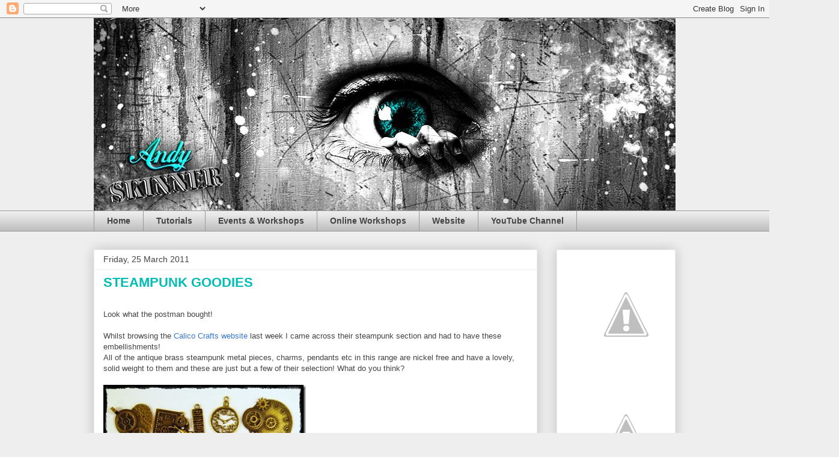

--- FILE ---
content_type: text/html; charset=UTF-8
request_url: https://andyskinnerorg.blogspot.com/2011/03/steampunk-goodies.html
body_size: 17785
content:
<!DOCTYPE html>
<html class='v2' dir='ltr' lang='en-GB'>
<head>
<link href='https://www.blogger.com/static/v1/widgets/335934321-css_bundle_v2.css' rel='stylesheet' type='text/css'/>
<meta content='width=1100' name='viewport'/>
<meta content='text/html; charset=UTF-8' http-equiv='Content-Type'/>
<meta content='blogger' name='generator'/>
<link href='https://andyskinnerorg.blogspot.com/favicon.ico' rel='icon' type='image/x-icon'/>
<link href='http://andyskinnerorg.blogspot.com/2011/03/steampunk-goodies.html' rel='canonical'/>
<link rel="alternate" type="application/atom+xml" title="Andy Skinner - Atom" href="https://andyskinnerorg.blogspot.com/feeds/posts/default" />
<link rel="alternate" type="application/rss+xml" title="Andy Skinner - RSS" href="https://andyskinnerorg.blogspot.com/feeds/posts/default?alt=rss" />
<link rel="service.post" type="application/atom+xml" title="Andy Skinner - Atom" href="https://www.blogger.com/feeds/8495496465776182346/posts/default" />

<link rel="alternate" type="application/atom+xml" title="Andy Skinner - Atom" href="https://andyskinnerorg.blogspot.com/feeds/2575080829275018228/comments/default" />
<!--Can't find substitution for tag [blog.ieCssRetrofitLinks]-->
<link href='https://blogger.googleusercontent.com/img/b/R29vZ2xl/AVvXsEjflvqQAJzWhtuKSmAQ2nY6arKWtAJY9qDj4Ign6iQsXMCZ2roDtD542nfQ9pV2ZuDSO6KiTWiMUB_FKSkUQRtJ_ulKaaoZua0tIOU7h1sGA9JeRN52veU7QV3UwKlOmB1ap3wVWuTEt7B2/?imgmax=800' rel='image_src'/>
<meta content='http://andyskinnerorg.blogspot.com/2011/03/steampunk-goodies.html' property='og:url'/>
<meta content='STEAMPUNK GOODIES' property='og:title'/>
<meta content=' Look what the postman bought!   Whilst browsing the Calico Crafts website  last week I came across their steampunk section and had to have ...' property='og:description'/>
<meta content='https://blogger.googleusercontent.com/img/b/R29vZ2xl/AVvXsEjflvqQAJzWhtuKSmAQ2nY6arKWtAJY9qDj4Ign6iQsXMCZ2roDtD542nfQ9pV2ZuDSO6KiTWiMUB_FKSkUQRtJ_ulKaaoZua0tIOU7h1sGA9JeRN52veU7QV3UwKlOmB1ap3wVWuTEt7B2/w1200-h630-p-k-no-nu/?imgmax=800' property='og:image'/>
<title>Andy Skinner: STEAMPUNK GOODIES</title>
<style id='page-skin-1' type='text/css'><!--
/*
-----------------------------------------------
Blogger Template Style
Name:     Awesome Inc.
Designer: Tina Chen
URL:      tinachen.org
----------------------------------------------- */
/* Content
----------------------------------------------- */
body {
font: normal normal 13px Arial, Tahoma, Helvetica, FreeSans, sans-serif;
color: #444444;
background: #eeeeee none repeat scroll top left;
}
html body .content-outer {
min-width: 0;
max-width: 100%;
width: 100%;
}
a:link {
text-decoration: none;
color: #3778cd;
}
a:visited {
text-decoration: none;
color: #4d469c;
}
a:hover {
text-decoration: underline;
color: #3778cd;
}
.body-fauxcolumn-outer .cap-top {
position: absolute;
z-index: 1;
height: 276px;
width: 100%;
background: transparent none repeat-x scroll top left;
_background-image: none;
}
/* Columns
----------------------------------------------- */
.content-inner {
padding: 0;
}
.header-inner .section {
margin: 0 16px;
}
.tabs-inner .section {
margin: 0 16px;
}
.main-inner {
padding-top: 30px;
}
.main-inner .column-center-inner,
.main-inner .column-left-inner,
.main-inner .column-right-inner {
padding: 0 5px;
}
*+html body .main-inner .column-center-inner {
margin-top: -30px;
}
#layout .main-inner .column-center-inner {
margin-top: 0;
}
/* Header
----------------------------------------------- */
.header-outer {
margin: 0 0 0 0;
background: transparent none repeat scroll 0 0;
}
.Header h1 {
font: normal bold 40px Arial, Tahoma, Helvetica, FreeSans, sans-serif;
color: #444444;
text-shadow: 0 0 -1px #000000;
}
.Header h1 a {
color: #444444;
}
.Header .description {
font: normal normal 14px Arial, Tahoma, Helvetica, FreeSans, sans-serif;
color: #444444;
}
.header-inner .Header .titlewrapper,
.header-inner .Header .descriptionwrapper {
padding-left: 0;
padding-right: 0;
margin-bottom: 0;
}
.header-inner .Header .titlewrapper {
padding-top: 22px;
}
/* Tabs
----------------------------------------------- */
.tabs-outer {
overflow: hidden;
position: relative;
background: #eeeeee url(//www.blogblog.com/1kt/awesomeinc/tabs_gradient_light.png) repeat scroll 0 0;
}
#layout .tabs-outer {
overflow: visible;
}
.tabs-cap-top, .tabs-cap-bottom {
position: absolute;
width: 100%;
border-top: 1px solid #999999;
}
.tabs-cap-bottom {
bottom: 0;
}
.tabs-inner .widget li a {
display: inline-block;
margin: 0;
padding: .6em 1.5em;
font: normal bold 14px Arial, Tahoma, Helvetica, FreeSans, sans-serif;
color: #444444;
border-top: 1px solid #999999;
border-bottom: 1px solid #999999;
border-left: 1px solid #999999;
height: 16px;
line-height: 16px;
}
.tabs-inner .widget li:last-child a {
border-right: 1px solid #999999;
}
.tabs-inner .widget li.selected a, .tabs-inner .widget li a:hover {
background: #666666 url(//www.blogblog.com/1kt/awesomeinc/tabs_gradient_light.png) repeat-x scroll 0 -100px;
color: #ffffff;
}
/* Headings
----------------------------------------------- */
h2 {
font: normal bold 14px Arial, Tahoma, Helvetica, FreeSans, sans-serif;
color: #444444;
}
/* Widgets
----------------------------------------------- */
.main-inner .section {
margin: 0 27px;
padding: 0;
}
.main-inner .column-left-outer,
.main-inner .column-right-outer {
margin-top: 0;
}
#layout .main-inner .column-left-outer,
#layout .main-inner .column-right-outer {
margin-top: 0;
}
.main-inner .column-left-inner,
.main-inner .column-right-inner {
background: transparent none repeat 0 0;
-moz-box-shadow: 0 0 0 rgba(0, 0, 0, .2);
-webkit-box-shadow: 0 0 0 rgba(0, 0, 0, .2);
-goog-ms-box-shadow: 0 0 0 rgba(0, 0, 0, .2);
box-shadow: 0 0 0 rgba(0, 0, 0, .2);
-moz-border-radius: 0;
-webkit-border-radius: 0;
-goog-ms-border-radius: 0;
border-radius: 0;
}
#layout .main-inner .column-left-inner,
#layout .main-inner .column-right-inner {
margin-top: 0;
}
.sidebar .widget {
font: normal normal 14px Arial, Tahoma, Helvetica, FreeSans, sans-serif;
color: #444444;
}
.sidebar .widget a:link {
color: #3778cd;
}
.sidebar .widget a:visited {
color: #4d469c;
}
.sidebar .widget a:hover {
color: #3778cd;
}
.sidebar .widget h2 {
text-shadow: 0 0 -1px #000000;
}
.main-inner .widget {
background-color: #ffffff;
border: 1px solid #eeeeee;
padding: 0 15px 15px;
margin: 20px -16px;
-moz-box-shadow: 0 0 20px rgba(0, 0, 0, .2);
-webkit-box-shadow: 0 0 20px rgba(0, 0, 0, .2);
-goog-ms-box-shadow: 0 0 20px rgba(0, 0, 0, .2);
box-shadow: 0 0 20px rgba(0, 0, 0, .2);
-moz-border-radius: 0;
-webkit-border-radius: 0;
-goog-ms-border-radius: 0;
border-radius: 0;
}
.main-inner .widget h2 {
margin: 0 -15px;
padding: .6em 15px .5em;
border-bottom: 1px solid transparent;
}
.footer-inner .widget h2 {
padding: 0 0 .4em;
border-bottom: 1px solid transparent;
}
.main-inner .widget h2 + div, .footer-inner .widget h2 + div {
border-top: 1px solid #eeeeee;
padding-top: 8px;
}
.main-inner .widget .widget-content {
margin: 0 -15px;
padding: 7px 15px 0;
}
.main-inner .widget ul, .main-inner .widget #ArchiveList ul.flat {
margin: -8px -15px 0;
padding: 0;
list-style: none;
}
.main-inner .widget #ArchiveList {
margin: -8px 0 0;
}
.main-inner .widget ul li, .main-inner .widget #ArchiveList ul.flat li {
padding: .5em 15px;
text-indent: 0;
color: #666666;
border-top: 1px solid #eeeeee;
border-bottom: 1px solid transparent;
}
.main-inner .widget #ArchiveList ul li {
padding-top: .25em;
padding-bottom: .25em;
}
.main-inner .widget ul li:first-child, .main-inner .widget #ArchiveList ul.flat li:first-child {
border-top: none;
}
.main-inner .widget ul li:last-child, .main-inner .widget #ArchiveList ul.flat li:last-child {
border-bottom: none;
}
.post-body {
position: relative;
}
.main-inner .widget .post-body ul {
padding: 0 2.5em;
margin: .5em 0;
list-style: disc;
}
.main-inner .widget .post-body ul li {
padding: 0.25em 0;
margin-bottom: .25em;
color: #444444;
border: none;
}
.footer-inner .widget ul {
padding: 0;
list-style: none;
}
.widget .zippy {
color: #666666;
}
/* Posts
----------------------------------------------- */
body .main-inner .Blog {
padding: 0;
margin-bottom: 1em;
background-color: transparent;
border: none;
-moz-box-shadow: 0 0 0 rgba(0, 0, 0, 0);
-webkit-box-shadow: 0 0 0 rgba(0, 0, 0, 0);
-goog-ms-box-shadow: 0 0 0 rgba(0, 0, 0, 0);
box-shadow: 0 0 0 rgba(0, 0, 0, 0);
}
.main-inner .section:last-child .Blog:last-child {
padding: 0;
margin-bottom: 1em;
}
.main-inner .widget h2.date-header {
margin: 0 -15px 1px;
padding: 0 0 0 0;
font: normal normal 14px Arial, Tahoma, Helvetica, FreeSans, sans-serif;
color: #444444;
background: transparent none no-repeat scroll top left;
border-top: 0 solid #eeeeee;
border-bottom: 1px solid transparent;
-moz-border-radius-topleft: 0;
-moz-border-radius-topright: 0;
-webkit-border-top-left-radius: 0;
-webkit-border-top-right-radius: 0;
border-top-left-radius: 0;
border-top-right-radius: 0;
position: static;
bottom: 100%;
right: 15px;
text-shadow: 0 0 -1px #000000;
}
.main-inner .widget h2.date-header span {
font: normal normal 14px Arial, Tahoma, Helvetica, FreeSans, sans-serif;
display: block;
padding: .5em 15px;
border-left: 0 solid #eeeeee;
border-right: 0 solid #eeeeee;
}
.date-outer {
position: relative;
margin: 30px 0 20px;
padding: 0 15px;
background-color: #ffffff;
border: 1px solid #eeeeee;
-moz-box-shadow: 0 0 20px rgba(0, 0, 0, .2);
-webkit-box-shadow: 0 0 20px rgba(0, 0, 0, .2);
-goog-ms-box-shadow: 0 0 20px rgba(0, 0, 0, .2);
box-shadow: 0 0 20px rgba(0, 0, 0, .2);
-moz-border-radius: 0;
-webkit-border-radius: 0;
-goog-ms-border-radius: 0;
border-radius: 0;
}
.date-outer:first-child {
margin-top: 0;
}
.date-outer:last-child {
margin-bottom: 20px;
-moz-border-radius-bottomleft: 0;
-moz-border-radius-bottomright: 0;
-webkit-border-bottom-left-radius: 0;
-webkit-border-bottom-right-radius: 0;
-goog-ms-border-bottom-left-radius: 0;
-goog-ms-border-bottom-right-radius: 0;
border-bottom-left-radius: 0;
border-bottom-right-radius: 0;
}
.date-posts {
margin: 0 -15px;
padding: 0 15px;
clear: both;
}
.post-outer, .inline-ad {
border-top: 1px solid #eeeeee;
margin: 0 -15px;
padding: 15px 15px;
}
.post-outer {
padding-bottom: 10px;
}
.post-outer:first-child {
padding-top: 0;
border-top: none;
}
.post-outer:last-child, .inline-ad:last-child {
border-bottom: none;
}
.post-body {
position: relative;
}
.post-body img {
padding: 8px;
background: transparent;
border: 1px solid transparent;
-moz-box-shadow: 0 0 0 rgba(0, 0, 0, .2);
-webkit-box-shadow: 0 0 0 rgba(0, 0, 0, .2);
box-shadow: 0 0 0 rgba(0, 0, 0, .2);
-moz-border-radius: 0;
-webkit-border-radius: 0;
border-radius: 0;
}
h3.post-title, h4 {
font: normal bold 22px Arial, Tahoma, Helvetica, FreeSans, sans-serif;
color: #00bdb4;
}
h3.post-title a {
font: normal bold 22px Arial, Tahoma, Helvetica, FreeSans, sans-serif;
color: #00bdb4;
}
h3.post-title a:hover {
color: #3778cd;
text-decoration: underline;
}
.post-header {
margin: 0 0 1em;
}
.post-body {
line-height: 1.4;
}
.post-outer h2 {
color: #444444;
}
.post-footer {
margin: 1.5em 0 0;
}
#blog-pager {
padding: 15px;
font-size: 120%;
background-color: #ffffff;
border: 1px solid #eeeeee;
-moz-box-shadow: 0 0 20px rgba(0, 0, 0, .2);
-webkit-box-shadow: 0 0 20px rgba(0, 0, 0, .2);
-goog-ms-box-shadow: 0 0 20px rgba(0, 0, 0, .2);
box-shadow: 0 0 20px rgba(0, 0, 0, .2);
-moz-border-radius: 0;
-webkit-border-radius: 0;
-goog-ms-border-radius: 0;
border-radius: 0;
-moz-border-radius-topleft: 0;
-moz-border-radius-topright: 0;
-webkit-border-top-left-radius: 0;
-webkit-border-top-right-radius: 0;
-goog-ms-border-top-left-radius: 0;
-goog-ms-border-top-right-radius: 0;
border-top-left-radius: 0;
border-top-right-radius-topright: 0;
margin-top: 1em;
}
.blog-feeds, .post-feeds {
margin: 1em 0;
text-align: center;
color: #444444;
}
.blog-feeds a, .post-feeds a {
color: #3778cd;
}
.blog-feeds a:visited, .post-feeds a:visited {
color: #4d469c;
}
.blog-feeds a:hover, .post-feeds a:hover {
color: #3778cd;
}
.post-outer .comments {
margin-top: 2em;
}
/* Comments
----------------------------------------------- */
.comments .comments-content .icon.blog-author {
background-repeat: no-repeat;
background-image: url([data-uri]);
}
.comments .comments-content .loadmore a {
border-top: 1px solid #999999;
border-bottom: 1px solid #999999;
}
.comments .continue {
border-top: 2px solid #999999;
}
/* Footer
----------------------------------------------- */
.footer-outer {
margin: -20px 0 -1px;
padding: 20px 0 0;
color: #444444;
overflow: hidden;
}
.footer-fauxborder-left {
border-top: 1px solid #eeeeee;
background: #ffffff none repeat scroll 0 0;
-moz-box-shadow: 0 0 20px rgba(0, 0, 0, .2);
-webkit-box-shadow: 0 0 20px rgba(0, 0, 0, .2);
-goog-ms-box-shadow: 0 0 20px rgba(0, 0, 0, .2);
box-shadow: 0 0 20px rgba(0, 0, 0, .2);
margin: 0 -20px;
}
/* Mobile
----------------------------------------------- */
body.mobile {
background-size: auto;
}
.mobile .body-fauxcolumn-outer {
background: transparent none repeat scroll top left;
}
*+html body.mobile .main-inner .column-center-inner {
margin-top: 0;
}
.mobile .main-inner .widget {
padding: 0 0 15px;
}
.mobile .main-inner .widget h2 + div,
.mobile .footer-inner .widget h2 + div {
border-top: none;
padding-top: 0;
}
.mobile .footer-inner .widget h2 {
padding: 0.5em 0;
border-bottom: none;
}
.mobile .main-inner .widget .widget-content {
margin: 0;
padding: 7px 0 0;
}
.mobile .main-inner .widget ul,
.mobile .main-inner .widget #ArchiveList ul.flat {
margin: 0 -15px 0;
}
.mobile .main-inner .widget h2.date-header {
right: 0;
}
.mobile .date-header span {
padding: 0.4em 0;
}
.mobile .date-outer:first-child {
margin-bottom: 0;
border: 1px solid #eeeeee;
-moz-border-radius-topleft: 0;
-moz-border-radius-topright: 0;
-webkit-border-top-left-radius: 0;
-webkit-border-top-right-radius: 0;
-goog-ms-border-top-left-radius: 0;
-goog-ms-border-top-right-radius: 0;
border-top-left-radius: 0;
border-top-right-radius: 0;
}
.mobile .date-outer {
border-color: #eeeeee;
border-width: 0 1px 1px;
}
.mobile .date-outer:last-child {
margin-bottom: 0;
}
.mobile .main-inner {
padding: 0;
}
.mobile .header-inner .section {
margin: 0;
}
.mobile .post-outer, .mobile .inline-ad {
padding: 5px 0;
}
.mobile .tabs-inner .section {
margin: 0 10px;
}
.mobile .main-inner .widget h2 {
margin: 0;
padding: 0;
}
.mobile .main-inner .widget h2.date-header span {
padding: 0;
}
.mobile .main-inner .widget .widget-content {
margin: 0;
padding: 7px 0 0;
}
.mobile #blog-pager {
border: 1px solid transparent;
background: #ffffff none repeat scroll 0 0;
}
.mobile .main-inner .column-left-inner,
.mobile .main-inner .column-right-inner {
background: transparent none repeat 0 0;
-moz-box-shadow: none;
-webkit-box-shadow: none;
-goog-ms-box-shadow: none;
box-shadow: none;
}
.mobile .date-posts {
margin: 0;
padding: 0;
}
.mobile .footer-fauxborder-left {
margin: 0;
border-top: inherit;
}
.mobile .main-inner .section:last-child .Blog:last-child {
margin-bottom: 0;
}
.mobile-index-contents {
color: #444444;
}
.mobile .mobile-link-button {
background: #3778cd url(//www.blogblog.com/1kt/awesomeinc/tabs_gradient_light.png) repeat scroll 0 0;
}
.mobile-link-button a:link, .mobile-link-button a:visited {
color: #ffffff;
}
.mobile .tabs-inner .PageList .widget-content {
background: transparent;
border-top: 1px solid;
border-color: #999999;
color: #444444;
}
.mobile .tabs-inner .PageList .widget-content .pagelist-arrow {
border-left: 1px solid #999999;
}

--></style>
<style id='template-skin-1' type='text/css'><!--
body {
min-width: 1000px;
}
.content-outer, .content-fauxcolumn-outer, .region-inner {
min-width: 1000px;
max-width: 1000px;
_width: 1000px;
}
.main-inner .columns {
padding-left: 0;
padding-right: 230px;
}
.main-inner .fauxcolumn-center-outer {
left: 0;
right: 230px;
/* IE6 does not respect left and right together */
_width: expression(this.parentNode.offsetWidth -
parseInt("0") -
parseInt("230px") + 'px');
}
.main-inner .fauxcolumn-left-outer {
width: 0;
}
.main-inner .fauxcolumn-right-outer {
width: 230px;
}
.main-inner .column-left-outer {
width: 0;
right: 100%;
margin-left: -0;
}
.main-inner .column-right-outer {
width: 230px;
margin-right: -230px;
}
#layout {
min-width: 0;
}
#layout .content-outer {
min-width: 0;
width: 800px;
}
#layout .region-inner {
min-width: 0;
width: auto;
}
body#layout div.add_widget {
padding: 8px;
}
body#layout div.add_widget a {
margin-left: 32px;
}
--></style>
<link href='https://www.blogger.com/dyn-css/authorization.css?targetBlogID=8495496465776182346&amp;zx=fbb953e1-68ab-460a-b87b-9a1c15b43946' media='none' onload='if(media!=&#39;all&#39;)media=&#39;all&#39;' rel='stylesheet'/><noscript><link href='https://www.blogger.com/dyn-css/authorization.css?targetBlogID=8495496465776182346&amp;zx=fbb953e1-68ab-460a-b87b-9a1c15b43946' rel='stylesheet'/></noscript>
<meta name='google-adsense-platform-account' content='ca-host-pub-1556223355139109'/>
<meta name='google-adsense-platform-domain' content='blogspot.com'/>

<!-- data-ad-client=ca-pub-0447966267210200 -->

</head>
<body class='loading variant-light'>
<div class='navbar section' id='navbar' name='Navbar'><div class='widget Navbar' data-version='1' id='Navbar1'><script type="text/javascript">
    function setAttributeOnload(object, attribute, val) {
      if(window.addEventListener) {
        window.addEventListener('load',
          function(){ object[attribute] = val; }, false);
      } else {
        window.attachEvent('onload', function(){ object[attribute] = val; });
      }
    }
  </script>
<div id="navbar-iframe-container"></div>
<script type="text/javascript" src="https://apis.google.com/js/platform.js"></script>
<script type="text/javascript">
      gapi.load("gapi.iframes:gapi.iframes.style.bubble", function() {
        if (gapi.iframes && gapi.iframes.getContext) {
          gapi.iframes.getContext().openChild({
              url: 'https://www.blogger.com/navbar/8495496465776182346?po\x3d2575080829275018228\x26origin\x3dhttps://andyskinnerorg.blogspot.com',
              where: document.getElementById("navbar-iframe-container"),
              id: "navbar-iframe"
          });
        }
      });
    </script><script type="text/javascript">
(function() {
var script = document.createElement('script');
script.type = 'text/javascript';
script.src = '//pagead2.googlesyndication.com/pagead/js/google_top_exp.js';
var head = document.getElementsByTagName('head')[0];
if (head) {
head.appendChild(script);
}})();
</script>
</div></div>
<div class='body-fauxcolumns'>
<div class='fauxcolumn-outer body-fauxcolumn-outer'>
<div class='cap-top'>
<div class='cap-left'></div>
<div class='cap-right'></div>
</div>
<div class='fauxborder-left'>
<div class='fauxborder-right'></div>
<div class='fauxcolumn-inner'>
</div>
</div>
<div class='cap-bottom'>
<div class='cap-left'></div>
<div class='cap-right'></div>
</div>
</div>
</div>
<div class='content'>
<div class='content-fauxcolumns'>
<div class='fauxcolumn-outer content-fauxcolumn-outer'>
<div class='cap-top'>
<div class='cap-left'></div>
<div class='cap-right'></div>
</div>
<div class='fauxborder-left'>
<div class='fauxborder-right'></div>
<div class='fauxcolumn-inner'>
</div>
</div>
<div class='cap-bottom'>
<div class='cap-left'></div>
<div class='cap-right'></div>
</div>
</div>
</div>
<div class='content-outer'>
<div class='content-cap-top cap-top'>
<div class='cap-left'></div>
<div class='cap-right'></div>
</div>
<div class='fauxborder-left content-fauxborder-left'>
<div class='fauxborder-right content-fauxborder-right'></div>
<div class='content-inner'>
<header>
<div class='header-outer'>
<div class='header-cap-top cap-top'>
<div class='cap-left'></div>
<div class='cap-right'></div>
</div>
<div class='fauxborder-left header-fauxborder-left'>
<div class='fauxborder-right header-fauxborder-right'></div>
<div class='region-inner header-inner'>
<div class='header section' id='header' name='Header'><div class='widget Header' data-version='1' id='Header1'>
<div id='header-inner'>
<a href='https://andyskinnerorg.blogspot.com/' style='display: block'>
<img alt='Andy Skinner' height='320px; ' id='Header1_headerimg' src='https://blogger.googleusercontent.com/img/b/R29vZ2xl/AVvXsEjv93s7HynRzqBZT4rfx_6cww8jdG8vbvOItEFM1l5mQAAqZ_i1MNBKn8gmLQ3jdH_jaGOeB_aPC8tNw5_PAk8TBECy4D8A-evMiFIE_uaUjhguiX161vFsnGQrt2sooSBziPuKRcncOj_k/s1600/blog+banner+blue.jpg' style='display: block' width='1024px; '/>
</a>
</div>
</div></div>
</div>
</div>
<div class='header-cap-bottom cap-bottom'>
<div class='cap-left'></div>
<div class='cap-right'></div>
</div>
</div>
</header>
<div class='tabs-outer'>
<div class='tabs-cap-top cap-top'>
<div class='cap-left'></div>
<div class='cap-right'></div>
</div>
<div class='fauxborder-left tabs-fauxborder-left'>
<div class='fauxborder-right tabs-fauxborder-right'></div>
<div class='region-inner tabs-inner'>
<div class='tabs section' id='crosscol' name='Cross-column'><div class='widget PageList' data-version='1' id='PageList1'>
<h2>Pages</h2>
<div class='widget-content'>
<ul>
<li>
<a href='https://andyskinnerorg.blogspot.com/'>Home</a>
</li>
<li>
<a href='https://andyskinnerorg.blogspot.com/p/tutorials.html'>Tutorials</a>
</li>
<li>
<a href='https://andyskinnerorg.blogspot.com/p/demos-and-workshops.html'>Events &amp; Workshops</a>
</li>
<li>
<a href='https://andyskinnerorg.blogspot.com/p/online-workshops.html'>Online Workshops</a>
</li>
<li>
<a href='http://www.andyskinnercrafts.com'>Website</a>
</li>
<li>
<a href="//www.youtube.com/user/ThePapique?feature=mhee">YouTube Channel</a>
</li>
</ul>
<div class='clear'></div>
</div>
</div></div>
<div class='tabs no-items section' id='crosscol-overflow' name='Cross-Column 2'></div>
</div>
</div>
<div class='tabs-cap-bottom cap-bottom'>
<div class='cap-left'></div>
<div class='cap-right'></div>
</div>
</div>
<div class='main-outer'>
<div class='main-cap-top cap-top'>
<div class='cap-left'></div>
<div class='cap-right'></div>
</div>
<div class='fauxborder-left main-fauxborder-left'>
<div class='fauxborder-right main-fauxborder-right'></div>
<div class='region-inner main-inner'>
<div class='columns fauxcolumns'>
<div class='fauxcolumn-outer fauxcolumn-center-outer'>
<div class='cap-top'>
<div class='cap-left'></div>
<div class='cap-right'></div>
</div>
<div class='fauxborder-left'>
<div class='fauxborder-right'></div>
<div class='fauxcolumn-inner'>
</div>
</div>
<div class='cap-bottom'>
<div class='cap-left'></div>
<div class='cap-right'></div>
</div>
</div>
<div class='fauxcolumn-outer fauxcolumn-left-outer'>
<div class='cap-top'>
<div class='cap-left'></div>
<div class='cap-right'></div>
</div>
<div class='fauxborder-left'>
<div class='fauxborder-right'></div>
<div class='fauxcolumn-inner'>
</div>
</div>
<div class='cap-bottom'>
<div class='cap-left'></div>
<div class='cap-right'></div>
</div>
</div>
<div class='fauxcolumn-outer fauxcolumn-right-outer'>
<div class='cap-top'>
<div class='cap-left'></div>
<div class='cap-right'></div>
</div>
<div class='fauxborder-left'>
<div class='fauxborder-right'></div>
<div class='fauxcolumn-inner'>
</div>
</div>
<div class='cap-bottom'>
<div class='cap-left'></div>
<div class='cap-right'></div>
</div>
</div>
<!-- corrects IE6 width calculation -->
<div class='columns-inner'>
<div class='column-center-outer'>
<div class='column-center-inner'>
<div class='main section' id='main' name='Main'><div class='widget Blog' data-version='1' id='Blog1'>
<div class='blog-posts hfeed'>

          <div class="date-outer">
        
<h2 class='date-header'><span>Friday, 25 March 2011</span></h2>

          <div class="date-posts">
        
<div class='post-outer'>
<div class='post hentry uncustomized-post-template' itemprop='blogPost' itemscope='itemscope' itemtype='http://schema.org/BlogPosting'>
<meta content='https://blogger.googleusercontent.com/img/b/R29vZ2xl/AVvXsEjflvqQAJzWhtuKSmAQ2nY6arKWtAJY9qDj4Ign6iQsXMCZ2roDtD542nfQ9pV2ZuDSO6KiTWiMUB_FKSkUQRtJ_ulKaaoZua0tIOU7h1sGA9JeRN52veU7QV3UwKlOmB1ap3wVWuTEt7B2/?imgmax=800' itemprop='image_url'/>
<meta content='8495496465776182346' itemprop='blogId'/>
<meta content='2575080829275018228' itemprop='postId'/>
<a name='2575080829275018228'></a>
<h3 class='post-title entry-title' itemprop='name'>
STEAMPUNK GOODIES
</h3>
<div class='post-header'>
<div class='post-header-line-1'></div>
</div>
<div class='post-body entry-content' id='post-body-2575080829275018228' itemprop='description articleBody'>
<div dir="ltr" style="text-align: left;" trbidi="on"><br />
Look what the postman bought! <br />
<br />
Whilst browsing the <a href="http://www.calicocrafts.co.uk/acatalog/Steampunk.html" target="_blank">Calico Crafts website</a> last week I came across their steampunk section and had to have these embellishments! <br />
All of the antique brass steampunk metal pieces, charms, pendants etc in this range are nickel free and have a lovely, solid weight to them and these are just but a few of their selection! What do you think?<br />
<br />
<a href="https://blogger.googleusercontent.com/img/b/R29vZ2xl/AVvXsEgercIx5CgCSU14e338qkLeAqOWt7C-qfvd9yV5h6C1rzLbKhso477OCyuePyLGoZPKPUhImSxLmKdvvADy8vDFF9PPos4nMx9QQGjSaUbw5Qw7xD1CLaYPkdnFdezVHWuZaFSO3LbKFjnZ/s1600-h/steampunk%20embellishments%5B3%5D.jpg"><img alt="Steampunk Embelishments" border="0" height="261" src="https://blogger.googleusercontent.com/img/b/R29vZ2xl/AVvXsEjflvqQAJzWhtuKSmAQ2nY6arKWtAJY9qDj4Ign6iQsXMCZ2roDtD542nfQ9pV2ZuDSO6KiTWiMUB_FKSkUQRtJ_ulKaaoZua0tIOU7h1sGA9JeRN52veU7QV3UwKlOmB1ap3wVWuTEt7B2/?imgmax=800" style="background-image: none; border: 0px none; display: inline; padding-left: 0px; padding-right: 0px; padding-top: 0px;" title="Steampunk Embelishments" width="337" /></a><br />
I also got the watch parts, sooo many of them in the pack!<br />
<a href="https://blogger.googleusercontent.com/img/b/R29vZ2xl/AVvXsEjGbIcnmRf68pzTogL5Y7KCBEwvyZxo8pfDEMBtv2sxRQr9Q3T-1Gw_ILSqc1nLDHejphSHASYfZKDVHT_r4ussnH_aqzeIvkQxhQlsBDGsHFThfn4B_KlvZXy8HfX2L2JybDQceNFaYP6E/s1600-h/Steampunk%20Cogs%5B3%5D.jpg"><img alt="Steampunk Cogs" border="0" height="259" src="https://blogger.googleusercontent.com/img/b/R29vZ2xl/AVvXsEi6k89b8E0gzHwK1wNm6MQB-GZ1nF7g_iDk3jvbDr0ryCyowAuYhbaQduA7MsbcKED0HJAmlqe-1s4GOp0tfHXiuOLnz8ete7K3sVMDBk3GVobOgHzhHGba-0Da0tzBy23qTsvFtjh7JfQX/?imgmax=800" style="background-image: none; border: 0px none; display: inline; padding-left: 0px; padding-right: 0px; padding-top: 0px;" title="Steampunk Cogs" width="336" /></a><br />
All I need to do now is come up with a project to use them in.<br />
You can Check out the full range here,<br />
<a href="http://www.calicocrafts.co.uk/" title="http://www.calicocrafts.co.uk">http://www.calicocrafts.co.uk</a><br />
Andy</div>
<div style='clear: both;'></div>
</div>
<div class='post-footer'>
<div class='post-footer-line post-footer-line-1'>
<span class='post-author vcard'>
Posted by
<span class='fn' itemprop='author' itemscope='itemscope' itemtype='http://schema.org/Person'>
<meta content='https://www.blogger.com/profile/03571658562835808043' itemprop='url'/>
<a class='g-profile' href='https://www.blogger.com/profile/03571658562835808043' rel='author' title='author profile'>
<span itemprop='name'>Andy Skinner</span>
</a>
</span>
</span>
<span class='post-timestamp'>
at
<meta content='http://andyskinnerorg.blogspot.com/2011/03/steampunk-goodies.html' itemprop='url'/>
<a class='timestamp-link' href='https://andyskinnerorg.blogspot.com/2011/03/steampunk-goodies.html' rel='bookmark' title='permanent link'><abbr class='published' itemprop='datePublished' title='2011-03-25T20:16:00Z'>20:16</abbr></a>
</span>
<span class='post-comment-link'>
</span>
<span class='post-icons'>
<span class='item-action'>
<a href='https://www.blogger.com/email-post/8495496465776182346/2575080829275018228' title='Email Post'>
<img alt='' class='icon-action' height='13' src='https://resources.blogblog.com/img/icon18_email.gif' width='18'/>
</a>
</span>
<span class='item-control blog-admin pid-24965202'>
<a href='https://www.blogger.com/post-edit.g?blogID=8495496465776182346&postID=2575080829275018228&from=pencil' title='Edit Post'>
<img alt='' class='icon-action' height='18' src='https://resources.blogblog.com/img/icon18_edit_allbkg.gif' width='18'/>
</a>
</span>
</span>
<div class='post-share-buttons goog-inline-block'>
<a class='goog-inline-block share-button sb-email' href='https://www.blogger.com/share-post.g?blogID=8495496465776182346&postID=2575080829275018228&target=email' target='_blank' title='Email This'><span class='share-button-link-text'>Email This</span></a><a class='goog-inline-block share-button sb-blog' href='https://www.blogger.com/share-post.g?blogID=8495496465776182346&postID=2575080829275018228&target=blog' onclick='window.open(this.href, "_blank", "height=270,width=475"); return false;' target='_blank' title='BlogThis!'><span class='share-button-link-text'>BlogThis!</span></a><a class='goog-inline-block share-button sb-twitter' href='https://www.blogger.com/share-post.g?blogID=8495496465776182346&postID=2575080829275018228&target=twitter' target='_blank' title='Share to X'><span class='share-button-link-text'>Share to X</span></a><a class='goog-inline-block share-button sb-facebook' href='https://www.blogger.com/share-post.g?blogID=8495496465776182346&postID=2575080829275018228&target=facebook' onclick='window.open(this.href, "_blank", "height=430,width=640"); return false;' target='_blank' title='Share to Facebook'><span class='share-button-link-text'>Share to Facebook</span></a><a class='goog-inline-block share-button sb-pinterest' href='https://www.blogger.com/share-post.g?blogID=8495496465776182346&postID=2575080829275018228&target=pinterest' target='_blank' title='Share to Pinterest'><span class='share-button-link-text'>Share to Pinterest</span></a>
</div>
</div>
<div class='post-footer-line post-footer-line-2'>
<span class='post-labels'>
Labels:
<a href='https://andyskinnerorg.blogspot.com/search/label/Calico%20Crafts' rel='tag'>Calico Crafts</a>,
<a href='https://andyskinnerorg.blogspot.com/search/label/steampunk' rel='tag'>steampunk</a>
</span>
</div>
<div class='post-footer-line post-footer-line-3'>
<span class='post-location'>
</span>
</div>
</div>
</div>
<div class='comments' id='comments'>
<a name='comments'></a>
<h4>2 comments:</h4>
<div class='comments-content'>
<script async='async' src='' type='text/javascript'></script>
<script type='text/javascript'>
    (function() {
      var items = null;
      var msgs = null;
      var config = {};

// <![CDATA[
      var cursor = null;
      if (items && items.length > 0) {
        cursor = parseInt(items[items.length - 1].timestamp) + 1;
      }

      var bodyFromEntry = function(entry) {
        var text = (entry &&
                    ((entry.content && entry.content.$t) ||
                     (entry.summary && entry.summary.$t))) ||
            '';
        if (entry && entry.gd$extendedProperty) {
          for (var k in entry.gd$extendedProperty) {
            if (entry.gd$extendedProperty[k].name == 'blogger.contentRemoved') {
              return '<span class="deleted-comment">' + text + '</span>';
            }
          }
        }
        return text;
      }

      var parse = function(data) {
        cursor = null;
        var comments = [];
        if (data && data.feed && data.feed.entry) {
          for (var i = 0, entry; entry = data.feed.entry[i]; i++) {
            var comment = {};
            // comment ID, parsed out of the original id format
            var id = /blog-(\d+).post-(\d+)/.exec(entry.id.$t);
            comment.id = id ? id[2] : null;
            comment.body = bodyFromEntry(entry);
            comment.timestamp = Date.parse(entry.published.$t) + '';
            if (entry.author && entry.author.constructor === Array) {
              var auth = entry.author[0];
              if (auth) {
                comment.author = {
                  name: (auth.name ? auth.name.$t : undefined),
                  profileUrl: (auth.uri ? auth.uri.$t : undefined),
                  avatarUrl: (auth.gd$image ? auth.gd$image.src : undefined)
                };
              }
            }
            if (entry.link) {
              if (entry.link[2]) {
                comment.link = comment.permalink = entry.link[2].href;
              }
              if (entry.link[3]) {
                var pid = /.*comments\/default\/(\d+)\?.*/.exec(entry.link[3].href);
                if (pid && pid[1]) {
                  comment.parentId = pid[1];
                }
              }
            }
            comment.deleteclass = 'item-control blog-admin';
            if (entry.gd$extendedProperty) {
              for (var k in entry.gd$extendedProperty) {
                if (entry.gd$extendedProperty[k].name == 'blogger.itemClass') {
                  comment.deleteclass += ' ' + entry.gd$extendedProperty[k].value;
                } else if (entry.gd$extendedProperty[k].name == 'blogger.displayTime') {
                  comment.displayTime = entry.gd$extendedProperty[k].value;
                }
              }
            }
            comments.push(comment);
          }
        }
        return comments;
      };

      var paginator = function(callback) {
        if (hasMore()) {
          var url = config.feed + '?alt=json&v=2&orderby=published&reverse=false&max-results=50';
          if (cursor) {
            url += '&published-min=' + new Date(cursor).toISOString();
          }
          window.bloggercomments = function(data) {
            var parsed = parse(data);
            cursor = parsed.length < 50 ? null
                : parseInt(parsed[parsed.length - 1].timestamp) + 1
            callback(parsed);
            window.bloggercomments = null;
          }
          url += '&callback=bloggercomments';
          var script = document.createElement('script');
          script.type = 'text/javascript';
          script.src = url;
          document.getElementsByTagName('head')[0].appendChild(script);
        }
      };
      var hasMore = function() {
        return !!cursor;
      };
      var getMeta = function(key, comment) {
        if ('iswriter' == key) {
          var matches = !!comment.author
              && comment.author.name == config.authorName
              && comment.author.profileUrl == config.authorUrl;
          return matches ? 'true' : '';
        } else if ('deletelink' == key) {
          return config.baseUri + '/comment/delete/'
               + config.blogId + '/' + comment.id;
        } else if ('deleteclass' == key) {
          return comment.deleteclass;
        }
        return '';
      };

      var replybox = null;
      var replyUrlParts = null;
      var replyParent = undefined;

      var onReply = function(commentId, domId) {
        if (replybox == null) {
          // lazily cache replybox, and adjust to suit this style:
          replybox = document.getElementById('comment-editor');
          if (replybox != null) {
            replybox.height = '250px';
            replybox.style.display = 'block';
            replyUrlParts = replybox.src.split('#');
          }
        }
        if (replybox && (commentId !== replyParent)) {
          replybox.src = '';
          document.getElementById(domId).insertBefore(replybox, null);
          replybox.src = replyUrlParts[0]
              + (commentId ? '&parentID=' + commentId : '')
              + '#' + replyUrlParts[1];
          replyParent = commentId;
        }
      };

      var hash = (window.location.hash || '#').substring(1);
      var startThread, targetComment;
      if (/^comment-form_/.test(hash)) {
        startThread = hash.substring('comment-form_'.length);
      } else if (/^c[0-9]+$/.test(hash)) {
        targetComment = hash.substring(1);
      }

      // Configure commenting API:
      var configJso = {
        'maxDepth': config.maxThreadDepth
      };
      var provider = {
        'id': config.postId,
        'data': items,
        'loadNext': paginator,
        'hasMore': hasMore,
        'getMeta': getMeta,
        'onReply': onReply,
        'rendered': true,
        'initComment': targetComment,
        'initReplyThread': startThread,
        'config': configJso,
        'messages': msgs
      };

      var render = function() {
        if (window.goog && window.goog.comments) {
          var holder = document.getElementById('comment-holder');
          window.goog.comments.render(holder, provider);
        }
      };

      // render now, or queue to render when library loads:
      if (window.goog && window.goog.comments) {
        render();
      } else {
        window.goog = window.goog || {};
        window.goog.comments = window.goog.comments || {};
        window.goog.comments.loadQueue = window.goog.comments.loadQueue || [];
        window.goog.comments.loadQueue.push(render);
      }
    })();
// ]]>
  </script>
<div id='comment-holder'>
<div class="comment-thread toplevel-thread"><ol id="top-ra"><li class="comment" id="c2223867481227047294"><div class="avatar-image-container"><img src="//4.bp.blogspot.com/-x-oB_N4nshY/ZbfEP2_bRkI/AAAAAAAAIXs/mpFTr9seeRYUSoi1PmnhCJcWzco5PoMQACK4BGAYYCw/s35/New%252520Profile%252520Pic.JPG" alt=""/></div><div class="comment-block"><div class="comment-header"><cite class="user"><a href="https://www.blogger.com/profile/04542813030065652376" rel="nofollow">Sid</a></cite><span class="icon user "></span><span class="datetime secondary-text"><a rel="nofollow" href="https://andyskinnerorg.blogspot.com/2011/03/steampunk-goodies.html?showComment=1301128322167#c2223867481227047294">26 March 2011 at 08:32</a></span></div><p class="comment-content">These look fantastic Andy.....must have a look !</p><span class="comment-actions secondary-text"><a class="comment-reply" target="_self" data-comment-id="2223867481227047294">Reply</a><span class="item-control blog-admin blog-admin pid-1325293117"><a target="_self" href="https://www.blogger.com/comment/delete/8495496465776182346/2223867481227047294">Delete</a></span></span></div><div class="comment-replies"><div id="c2223867481227047294-rt" class="comment-thread inline-thread hidden"><span class="thread-toggle thread-expanded"><span class="thread-arrow"></span><span class="thread-count"><a target="_self">Replies</a></span></span><ol id="c2223867481227047294-ra" class="thread-chrome thread-expanded"><div></div><div id="c2223867481227047294-continue" class="continue"><a class="comment-reply" target="_self" data-comment-id="2223867481227047294">Reply</a></div></ol></div></div><div class="comment-replybox-single" id="c2223867481227047294-ce"></div></li><li class="comment" id="c8355767029631924032"><div class="avatar-image-container"><img src="//resources.blogblog.com/img/blank.gif" alt=""/></div><div class="comment-block"><div class="comment-header"><cite class="user">Joy Daniels</cite><span class="icon user "></span><span class="datetime secondary-text"><a rel="nofollow" href="https://andyskinnerorg.blogspot.com/2011/03/steampunk-goodies.html?showComment=1301141760209#c8355767029631924032">26 March 2011 at 12:16</a></span></div><p class="comment-content">These are very cool</p><span class="comment-actions secondary-text"><a class="comment-reply" target="_self" data-comment-id="8355767029631924032">Reply</a><span class="item-control blog-admin blog-admin pid-979791869"><a target="_self" href="https://www.blogger.com/comment/delete/8495496465776182346/8355767029631924032">Delete</a></span></span></div><div class="comment-replies"><div id="c8355767029631924032-rt" class="comment-thread inline-thread hidden"><span class="thread-toggle thread-expanded"><span class="thread-arrow"></span><span class="thread-count"><a target="_self">Replies</a></span></span><ol id="c8355767029631924032-ra" class="thread-chrome thread-expanded"><div></div><div id="c8355767029631924032-continue" class="continue"><a class="comment-reply" target="_self" data-comment-id="8355767029631924032">Reply</a></div></ol></div></div><div class="comment-replybox-single" id="c8355767029631924032-ce"></div></li></ol><div id="top-continue" class="continue"><a class="comment-reply" target="_self">Add comment</a></div><div class="comment-replybox-thread" id="top-ce"></div><div class="loadmore hidden" data-post-id="2575080829275018228"><a target="_self">Load more...</a></div></div>
</div>
</div>
<p class='comment-footer'>
<div class='comment-form'>
<a name='comment-form'></a>
<p>Your comments are always read and very much appreciated.</p>
<a href='https://www.blogger.com/comment/frame/8495496465776182346?po=2575080829275018228&hl=en-GB&saa=85391&origin=https://andyskinnerorg.blogspot.com' id='comment-editor-src'></a>
<iframe allowtransparency='true' class='blogger-iframe-colorize blogger-comment-from-post' frameborder='0' height='410px' id='comment-editor' name='comment-editor' src='' width='100%'></iframe>
<script src='https://www.blogger.com/static/v1/jsbin/2830521187-comment_from_post_iframe.js' type='text/javascript'></script>
<script type='text/javascript'>
      BLOG_CMT_createIframe('https://www.blogger.com/rpc_relay.html');
    </script>
</div>
</p>
<div id='backlinks-container'>
<div id='Blog1_backlinks-container'>
</div>
</div>
</div>
</div>

        </div></div>
      
</div>
<div class='blog-pager' id='blog-pager'>
<span id='blog-pager-newer-link'>
<a class='blog-pager-newer-link' href='https://andyskinnerorg.blogspot.com/2011/03/so-soft.html' id='Blog1_blog-pager-newer-link' title='Newer Post'>Newer Post</a>
</span>
<span id='blog-pager-older-link'>
<a class='blog-pager-older-link' href='https://andyskinnerorg.blogspot.com/2011/03/free-decoart-workshops.html' id='Blog1_blog-pager-older-link' title='Older Post'>Older Post</a>
</span>
<a class='home-link' href='https://andyskinnerorg.blogspot.com/'>Home</a>
</div>
<div class='clear'></div>
<div class='post-feeds'>
<div class='feed-links'>
Subscribe to:
<a class='feed-link' href='https://andyskinnerorg.blogspot.com/feeds/2575080829275018228/comments/default' target='_blank' type='application/atom+xml'>Post Comments (Atom)</a>
</div>
</div>
</div></div>
</div>
</div>
<div class='column-left-outer'>
<div class='column-left-inner'>
<aside>
</aside>
</div>
</div>
<div class='column-right-outer'>
<div class='column-right-inner'>
<aside>
<div class='sidebar section' id='sidebar-right-1'><div class='widget HTML' data-version='1' id='HTML18'>
<div class='widget-content'>
<div style="text-align: center;">
<a href="https://www.facebook.com/pages/Andy-Skinner/191986214169432" target="_blank"><img border="0" src="//4.bp.blogspot.com/-Ho9AESKaJG8/VczQrukc0wI/AAAAAAAAAIU/dm_PUtEFeKg/s1600/fb.png"></a><a href="https://twitter.com/AndySkinnerorg" target="_blank"><img border="0" src="//4.bp.blogspot.com/-6NUY98hJoZg/VczQvpbae-I/AAAAAAAAAIc/hE7xKU0Pis4/s1600/twitter.png"></a><a href="https://www.youtube.com/user/ThePapique" target="_blank"><img border="0" src="//3.bp.blogspot.com/-pK1Yx_qwWvg/VczQySX1gaI/AAAAAAAAAIk/1whin9VKq8g/s1600/tube.png"></a><a href="https://instagram.com/andyskinnercrafts/" target="_blank"><img border="0" src="//3.bp.blogspot.com/-nmvEJe09WHQ/VczQ5BL5ZtI/AAAAAAAAAI0/TcTczetYlOI/s1600/insta.png"></a><a href="https://www.pinterest.com/andysskinner/" target="_blank"><img border="0" src="//3.bp.blogspot.com/-w761cI_c0PY/VczQ9RglMTI/AAAAAAAAAI8/HD4tew9JB7w/s1600/pinterest1.png"></a>
<a href="mailto:andysskinner.org@gmail.com" target="_blank"><img border="0" src="//2.bp.blogspot.com/-IivQn4NnNS8/VczRFKEpD5I/AAAAAAAAAJM/8h8xqydb_Pk/s1600/email.png"></a></div>
</div>
<div class='clear'></div>
</div><div class='widget Image' data-version='1' id='Image2'>
<h2>My newsletter</h2>
<div class='widget-content'>
<a href='http://www.andyskinnercrafts.com/newsletter.html'>
<img alt='My newsletter' height='82' id='Image2_img' src='//4.bp.blogspot.com/-CXN2EVCGROI/VsOLl4vnGsI/AAAAAAAAAk8/dEbruBwW1f8/s1600-r/newsletter%2Bcopy.png' width='166'/>
</a>
<br/>
</div>
<div class='clear'></div>
</div><div class='widget HTML' data-version='1' id='HTML1'>
<div class='widget-content'>
<div style="text-align: center;">
<a href="http://decoart.com/mixedmediablog/" target="_blank"><img border="0" src="//1.bp.blogspot.com/-tvnKhhAosM4/Vc4WpmJV2hI/AAAAAAAAALY/GF5NGVzMHzo/s1600/damedblog160.jpg"></a>

<a href="https://www.facebook.com/DecoArtMixedMedia" target="_blank"><img border="0" src="//1.bp.blogspot.com/-L-4w3h_IHDk/Vc4XU9BVglI/AAAAAAAAALg/OlgbTaPY9Cw/s1600/dafb160.jpg"></a></div>
</div>
<div class='clear'></div>
</div><div class='widget PopularPosts' data-version='1' id='PopularPosts1'>
<h2>Popular Posts</h2>
<div class='widget-content popular-posts'>
<ul>
<li>
<div class='item-thumbnail-only'>
<div class='item-thumbnail'>
<a href='https://andyskinnerorg.blogspot.com/2022/06/my-fragile-heart-by-heather-thompson.html' target='_blank'>
<img alt='' border='0' src='https://lh3.googleusercontent.com/blogger_img_proxy/AEn0k_vbVhFYcfsOwpHV30ESelSflscpUv1aaUYgkL3EsJSi62dp5mkriDAiGSZm72_Z4FYoedESbOXP-8BTzraCMCtsOSNFsRqjjM0rJYVCsob4hy3xgXgUtJ7xDUyiOi0nXfh1tv8AXXbBxoc=w72-h72-p-k-no-nu'/>
</a>
</div>
<div class='item-title'><a href='https://andyskinnerorg.blogspot.com/2022/06/my-fragile-heart-by-heather-thompson.html'>My Fragile Heart By Heather Thompson </a></div>
</div>
<div style='clear: both;'></div>
</li>
<li>
<div class='item-thumbnail-only'>
<div class='item-thumbnail'>
<a href='https://andyskinnerorg.blogspot.com/2011/07/video-new-way-of-using-alcohol-inks.html' target='_blank'>
<img alt='' border='0' src='https://blogger.googleusercontent.com/img/b/R29vZ2xl/AVvXsEhFWeLe1_sdaHHVv3WLTfKyQg1WhHHYKlo8DlO86iChBP-OVrlXpiImx1-4qI9cLryPYSfq8WgmWEtJFtrBuFGJpWBqzAnOCf7di5naHH3KD1jBcJX41sHNKojRj2Lu2Yvuj4maNIC-2UJB/w72-h72-p-k-no-nu/?imgmax=800'/>
</a>
</div>
<div class='item-title'><a href='https://andyskinnerorg.blogspot.com/2011/07/video-new-way-of-using-alcohol-inks.html'>Video&#8230;. A New Way of using Alcohol Inks?</a></div>
</div>
<div style='clear: both;'></div>
</li>
<li>
<div class='item-thumbnail-only'>
<div class='item-thumbnail'>
<a href='https://andyskinnerorg.blogspot.com/2013/06/acrylic-dripping-technique.html' target='_blank'>
<img alt='' border='0' src='https://blogger.googleusercontent.com/img/b/R29vZ2xl/AVvXsEhYbRxyaAQcP28SPZAkpfUOqi05Upgr0Q6Q_9jouJh0wWgdeitXqhB-mun8n33kcvvtOJ8Uirvaa9cpWwG06oTC3eR83Mgo25Mo0CfbsyyK92TEtClYL7SqN0qMFqZTDiCLhRQrgPR-TyDZ/w72-h72-p-k-no-nu/DSC_0268.jpg'/>
</a>
</div>
<div class='item-title'><a href='https://andyskinnerorg.blogspot.com/2013/06/acrylic-dripping-technique.html'>Acrylic Dripping Technique</a></div>
</div>
<div style='clear: both;'></div>
</li>
</ul>
<div class='clear'></div>
</div>
</div><div class='widget BlogSearch' data-version='1' id='BlogSearch1'>
<h2 class='title'>Search This Blog</h2>
<div class='widget-content'>
<div id='BlogSearch1_form'>
<form action='https://andyskinnerorg.blogspot.com/search' class='gsc-search-box' target='_top'>
<table cellpadding='0' cellspacing='0' class='gsc-search-box'>
<tbody>
<tr>
<td class='gsc-input'>
<input autocomplete='off' class='gsc-input' name='q' size='10' title='search' type='text' value=''/>
</td>
<td class='gsc-search-button'>
<input class='gsc-search-button' title='search' type='submit' value='Search'/>
</td>
</tr>
</tbody>
</table>
</form>
</div>
</div>
<div class='clear'></div>
</div><div class='widget Followers' data-version='1' id='Followers1'>
<h2 class='title'>Followers</h2>
<div class='widget-content'>
<div id='Followers1-wrapper'>
<div style='margin-right:2px;'>
<div><script type="text/javascript" src="https://apis.google.com/js/platform.js"></script>
<div id="followers-iframe-container"></div>
<script type="text/javascript">
    window.followersIframe = null;
    function followersIframeOpen(url) {
      gapi.load("gapi.iframes", function() {
        if (gapi.iframes && gapi.iframes.getContext) {
          window.followersIframe = gapi.iframes.getContext().openChild({
            url: url,
            where: document.getElementById("followers-iframe-container"),
            messageHandlersFilter: gapi.iframes.CROSS_ORIGIN_IFRAMES_FILTER,
            messageHandlers: {
              '_ready': function(obj) {
                window.followersIframe.getIframeEl().height = obj.height;
              },
              'reset': function() {
                window.followersIframe.close();
                followersIframeOpen("https://www.blogger.com/followers/frame/8495496465776182346?colors\x3dCgt0cmFuc3BhcmVudBILdHJhbnNwYXJlbnQaByM0NDQ0NDQiByMzNzc4Y2QqByNlZWVlZWUyByM0NDQ0NDQ6ByM0NDQ0NDRCByMzNzc4Y2RKByM2NjY2NjZSByMzNzc4Y2RaC3RyYW5zcGFyZW50\x26pageSize\x3d21\x26hl\x3den-GB\x26origin\x3dhttps://andyskinnerorg.blogspot.com");
              },
              'open': function(url) {
                window.followersIframe.close();
                followersIframeOpen(url);
              }
            }
          });
        }
      });
    }
    followersIframeOpen("https://www.blogger.com/followers/frame/8495496465776182346?colors\x3dCgt0cmFuc3BhcmVudBILdHJhbnNwYXJlbnQaByM0NDQ0NDQiByMzNzc4Y2QqByNlZWVlZWUyByM0NDQ0NDQ6ByM0NDQ0NDRCByMzNzc4Y2RKByM2NjY2NjZSByMzNzc4Y2RaC3RyYW5zcGFyZW50\x26pageSize\x3d21\x26hl\x3den-GB\x26origin\x3dhttps://andyskinnerorg.blogspot.com");
  </script></div>
</div>
</div>
<div class='clear'></div>
</div>
</div><div class='widget Subscribe' data-version='1' id='Subscribe2'>
<div style='white-space:nowrap'>
<h2 class='title'>Subscribe To</h2>
<div class='widget-content'>
<div class='subscribe-wrapper subscribe-type-POST'>
<div class='subscribe expanded subscribe-type-POST' id='SW_READER_LIST_Subscribe2POST' style='display:none;'>
<div class='top'>
<span class='inner' onclick='return(_SW_toggleReaderList(event, "Subscribe2POST"));'>
<img class='subscribe-dropdown-arrow' src='https://resources.blogblog.com/img/widgets/arrow_dropdown.gif'/>
<img align='absmiddle' alt='' border='0' class='feed-icon' src='https://resources.blogblog.com/img/icon_feed12.png'/>
Posts
</span>
<div class='feed-reader-links'>
<a class='feed-reader-link' href='https://www.netvibes.com/subscribe.php?url=https%3A%2F%2Fandyskinnerorg.blogspot.com%2Ffeeds%2Fposts%2Fdefault' target='_blank'>
<img src='https://resources.blogblog.com/img/widgets/subscribe-netvibes.png'/>
</a>
<a class='feed-reader-link' href='https://add.my.yahoo.com/content?url=https%3A%2F%2Fandyskinnerorg.blogspot.com%2Ffeeds%2Fposts%2Fdefault' target='_blank'>
<img src='https://resources.blogblog.com/img/widgets/subscribe-yahoo.png'/>
</a>
<a class='feed-reader-link' href='https://andyskinnerorg.blogspot.com/feeds/posts/default' target='_blank'>
<img align='absmiddle' class='feed-icon' src='https://resources.blogblog.com/img/icon_feed12.png'/>
                  Atom
                </a>
</div>
</div>
<div class='bottom'></div>
</div>
<div class='subscribe' id='SW_READER_LIST_CLOSED_Subscribe2POST' onclick='return(_SW_toggleReaderList(event, "Subscribe2POST"));'>
<div class='top'>
<span class='inner'>
<img class='subscribe-dropdown-arrow' src='https://resources.blogblog.com/img/widgets/arrow_dropdown.gif'/>
<span onclick='return(_SW_toggleReaderList(event, "Subscribe2POST"));'>
<img align='absmiddle' alt='' border='0' class='feed-icon' src='https://resources.blogblog.com/img/icon_feed12.png'/>
Posts
</span>
</span>
</div>
<div class='bottom'></div>
</div>
</div>
<div class='subscribe-wrapper subscribe-type-PER_POST'>
<div class='subscribe expanded subscribe-type-PER_POST' id='SW_READER_LIST_Subscribe2PER_POST' style='display:none;'>
<div class='top'>
<span class='inner' onclick='return(_SW_toggleReaderList(event, "Subscribe2PER_POST"));'>
<img class='subscribe-dropdown-arrow' src='https://resources.blogblog.com/img/widgets/arrow_dropdown.gif'/>
<img align='absmiddle' alt='' border='0' class='feed-icon' src='https://resources.blogblog.com/img/icon_feed12.png'/>
Comments
</span>
<div class='feed-reader-links'>
<a class='feed-reader-link' href='https://www.netvibes.com/subscribe.php?url=https%3A%2F%2Fandyskinnerorg.blogspot.com%2Ffeeds%2F2575080829275018228%2Fcomments%2Fdefault' target='_blank'>
<img src='https://resources.blogblog.com/img/widgets/subscribe-netvibes.png'/>
</a>
<a class='feed-reader-link' href='https://add.my.yahoo.com/content?url=https%3A%2F%2Fandyskinnerorg.blogspot.com%2Ffeeds%2F2575080829275018228%2Fcomments%2Fdefault' target='_blank'>
<img src='https://resources.blogblog.com/img/widgets/subscribe-yahoo.png'/>
</a>
<a class='feed-reader-link' href='https://andyskinnerorg.blogspot.com/feeds/2575080829275018228/comments/default' target='_blank'>
<img align='absmiddle' class='feed-icon' src='https://resources.blogblog.com/img/icon_feed12.png'/>
                  Atom
                </a>
</div>
</div>
<div class='bottom'></div>
</div>
<div class='subscribe' id='SW_READER_LIST_CLOSED_Subscribe2PER_POST' onclick='return(_SW_toggleReaderList(event, "Subscribe2PER_POST"));'>
<div class='top'>
<span class='inner'>
<img class='subscribe-dropdown-arrow' src='https://resources.blogblog.com/img/widgets/arrow_dropdown.gif'/>
<span onclick='return(_SW_toggleReaderList(event, "Subscribe2PER_POST"));'>
<img align='absmiddle' alt='' border='0' class='feed-icon' src='https://resources.blogblog.com/img/icon_feed12.png'/>
Comments
</span>
</span>
</div>
<div class='bottom'></div>
</div>
</div>
<div style='clear:both'></div>
</div>
</div>
<div class='clear'></div>
</div><div class='widget HTML' data-version='1' id='HTML12'>
<h2 class='title'>Mixed Media Newsletter</h2>
<div class='widget-content'>
<!-- Begin MailChimp Signup Form -->
<link href="//cdn-images.mailchimp.com/embedcode/slim-081711.css" rel="stylesheet" type="text/css" />
<style type="text/css">
    #mc_embed_signup{background:#fff; clear:left; font:14px Helvetica,Arial,sans-serif; }
    /* Add your own MailChimp form style overrides in your site stylesheet or in this style block.
       We recommend moving this block and the preceding CSS link to the HEAD of your HTML file. */
</style>
<div id="mc_embed_signup">
<form action="//decoart.us7.list-manage.com/subscribe/post?u=c796ef28f36a00080a85ae324&amp;id=61007c7a07" method="post" id="mc-embedded-subscribe-form" name="mc-embedded-subscribe-form" class="validate" target="_blank" novalidate>
    <label for="mce-EMAIL">Subscribe to Decoart's Mixed Media Newsletter</label>
    <input type="email" value="" name="EMAIL" class="email" id="mce-EMAIL" placeholder="email address" required />
    <!-- real people should not fill this in and expect good things - do not remove this or risk form bot signups-->
    <div style="position: absolute; left: -5000px;"><input type="text" name="b_c796ef28f36a00080a85ae324_61007c7a07" tabindex="-1" value="" /></div>
    <div class="clear"><input type="submit" value="Subscribe" name="subscribe" id="mc-embedded-subscribe" class="button" /></div>
</form>
</div>

<!--End mc_embed_signup-->
</div>
<div class='clear'></div>
</div><div class='widget Label' data-version='1' id='Label1'>
<h2>Labels</h2>
<div class='widget-content list-label-widget-content'>
<ul>
<li>
<a dir='ltr' href='https://andyskinnerorg.blogspot.com/search/label/Abstract'>Abstract</a>
<span dir='ltr'>(2)</span>
</li>
<li>
<a dir='ltr' href='https://andyskinnerorg.blogspot.com/search/label/Altered%20Art'>Altered Art</a>
<span dir='ltr'>(138)</span>
</li>
<li>
<a dir='ltr' href='https://andyskinnerorg.blogspot.com/search/label/Andy%20Skinner%20Stamps'>Andy Skinner Stamps</a>
<span dir='ltr'>(77)</span>
</li>
<li>
<a dir='ltr' href='https://andyskinnerorg.blogspot.com/search/label/Andy%20Skinner%20Stencils%20and%20Masks'>Andy Skinner Stencils and Masks</a>
<span dir='ltr'>(16)</span>
</li>
<li>
<a dir='ltr' href='https://andyskinnerorg.blogspot.com/search/label/Andy%20Skinner%20chipboard'>Andy Skinner chipboard</a>
<span dir='ltr'>(8)</span>
</li>
<li>
<a dir='ltr' href='https://andyskinnerorg.blogspot.com/search/label/Assemblage'>Assemblage</a>
<span dir='ltr'>(14)</span>
</li>
<li>
<a dir='ltr' href='https://andyskinnerorg.blogspot.com/search/label/Decoart'>Decoart</a>
<span dir='ltr'>(109)</span>
</li>
<li>
<a dir='ltr' href='https://andyskinnerorg.blogspot.com/search/label/Decoart%20Glass%20Stains'>Decoart Glass Stains</a>
<span dir='ltr'>(5)</span>
</li>
<li>
<a dir='ltr' href='https://andyskinnerorg.blogspot.com/search/label/Decoart%20Ink%20Effects'>Decoart Ink Effects</a>
<span dir='ltr'>(2)</span>
</li>
<li>
<a dir='ltr' href='https://andyskinnerorg.blogspot.com/search/label/Decoart%20Media'>Decoart Media</a>
<span dir='ltr'>(35)</span>
</li>
<li>
<a dir='ltr' href='https://andyskinnerorg.blogspot.com/search/label/Decoart%20So%20Soft%20Fabric%20Paint'>Decoart So Soft Fabric Paint</a>
<span dir='ltr'>(1)</span>
</li>
<li>
<a dir='ltr' href='https://andyskinnerorg.blogspot.com/search/label/Decoart%20Traditions'>Decoart Traditions</a>
<span dir='ltr'>(84)</span>
</li>
<li>
<a dir='ltr' href='https://andyskinnerorg.blogspot.com/search/label/Decoart%20design%20team'>Decoart design team</a>
<span dir='ltr'>(2)</span>
</li>
<li>
<a dir='ltr' href='https://andyskinnerorg.blogspot.com/search/label/Decoart%20metallic%20lustres'>Decoart metallic lustres</a>
<span dir='ltr'>(2)</span>
</li>
<li>
<a dir='ltr' href='https://andyskinnerorg.blogspot.com/search/label/Gelli%20Plate'>Gelli Plate</a>
<span dir='ltr'>(11)</span>
</li>
<li>
<a dir='ltr' href='https://andyskinnerorg.blogspot.com/search/label/Image%20Transfer'>Image Transfer</a>
<span dir='ltr'>(25)</span>
</li>
<li>
<a dir='ltr' href='https://andyskinnerorg.blogspot.com/search/label/Media%20Fluid%20Acrylic'>Media Fluid Acrylic</a>
<span dir='ltr'>(6)</span>
</li>
<li>
<a dir='ltr' href='https://andyskinnerorg.blogspot.com/search/label/Mixed%20media'>Mixed media</a>
<span dir='ltr'>(64)</span>
</li>
<li>
<a dir='ltr' href='https://andyskinnerorg.blogspot.com/search/label/Online%20workshops'>Online workshops</a>
<span dir='ltr'>(41)</span>
</li>
<li>
<a dir='ltr' href='https://andyskinnerorg.blogspot.com/search/label/So%20soft%20fabric%20paint'>So soft fabric paint</a>
<span dir='ltr'>(3)</span>
</li>
<li>
<a dir='ltr' href='https://andyskinnerorg.blogspot.com/search/label/Tags'>Tags</a>
<span dir='ltr'>(17)</span>
</li>
<li>
<a dir='ltr' href='https://andyskinnerorg.blogspot.com/search/label/Tando%20Creative'>Tando Creative</a>
<span dir='ltr'>(23)</span>
</li>
<li>
<a dir='ltr' href='https://andyskinnerorg.blogspot.com/search/label/Tutorials'>Tutorials</a>
<span dir='ltr'>(40)</span>
</li>
<li>
<a dir='ltr' href='https://andyskinnerorg.blogspot.com/search/label/Videos%20Tutorials'>Videos Tutorials</a>
<span dir='ltr'>(16)</span>
</li>
<li>
<a dir='ltr' href='https://andyskinnerorg.blogspot.com/search/label/backgrounds'>backgrounds</a>
<span dir='ltr'>(23)</span>
</li>
<li>
<a dir='ltr' href='https://andyskinnerorg.blogspot.com/search/label/steampunk'>steampunk</a>
<span dir='ltr'>(40)</span>
</li>
<li>
<a dir='ltr' href='https://andyskinnerorg.blogspot.com/search/label/workshops'>workshops</a>
<span dir='ltr'>(59)</span>
</li>
</ul>
<div class='clear'></div>
</div>
</div><div class='widget BlogArchive' data-version='1' id='BlogArchive1'>
<h2>Blog Archive</h2>
<div class='widget-content'>
<div id='ArchiveList'>
<div id='BlogArchive1_ArchiveList'>
<select id='BlogArchive1_ArchiveMenu'>
<option value=''>Blog Archive</option>
<option value='https://andyskinnerorg.blogspot.com/2022/06/'>Jun 2022 (1)</option>
<option value='https://andyskinnerorg.blogspot.com/2022/04/'>Apr 2022 (2)</option>
<option value='https://andyskinnerorg.blogspot.com/2022/03/'>Mar 2022 (2)</option>
<option value='https://andyskinnerorg.blogspot.com/2021/03/'>Mar 2021 (2)</option>
<option value='https://andyskinnerorg.blogspot.com/2021/02/'>Feb 2021 (3)</option>
<option value='https://andyskinnerorg.blogspot.com/2020/12/'>Dec 2020 (1)</option>
<option value='https://andyskinnerorg.blogspot.com/2020/10/'>Oct 2020 (8)</option>
<option value='https://andyskinnerorg.blogspot.com/2020/09/'>Sept 2020 (5)</option>
<option value='https://andyskinnerorg.blogspot.com/2020/07/'>Jul 2020 (1)</option>
<option value='https://andyskinnerorg.blogspot.com/2020/06/'>Jun 2020 (3)</option>
<option value='https://andyskinnerorg.blogspot.com/2020/05/'>May 2020 (1)</option>
<option value='https://andyskinnerorg.blogspot.com/2020/04/'>Apr 2020 (5)</option>
<option value='https://andyskinnerorg.blogspot.com/2020/03/'>Mar 2020 (5)</option>
<option value='https://andyskinnerorg.blogspot.com/2020/02/'>Feb 2020 (7)</option>
<option value='https://andyskinnerorg.blogspot.com/2020/01/'>Jan 2020 (3)</option>
<option value='https://andyskinnerorg.blogspot.com/2019/12/'>Dec 2019 (3)</option>
<option value='https://andyskinnerorg.blogspot.com/2019/11/'>Nov 2019 (1)</option>
<option value='https://andyskinnerorg.blogspot.com/2019/10/'>Oct 2019 (4)</option>
<option value='https://andyskinnerorg.blogspot.com/2019/09/'>Sept 2019 (4)</option>
<option value='https://andyskinnerorg.blogspot.com/2019/08/'>Aug 2019 (8)</option>
<option value='https://andyskinnerorg.blogspot.com/2019/07/'>Jul 2019 (8)</option>
<option value='https://andyskinnerorg.blogspot.com/2019/06/'>Jun 2019 (7)</option>
<option value='https://andyskinnerorg.blogspot.com/2019/05/'>May 2019 (2)</option>
<option value='https://andyskinnerorg.blogspot.com/2019/04/'>Apr 2019 (4)</option>
<option value='https://andyskinnerorg.blogspot.com/2019/03/'>Mar 2019 (5)</option>
<option value='https://andyskinnerorg.blogspot.com/2019/02/'>Feb 2019 (8)</option>
<option value='https://andyskinnerorg.blogspot.com/2019/01/'>Jan 2019 (5)</option>
<option value='https://andyskinnerorg.blogspot.com/2018/12/'>Dec 2018 (5)</option>
<option value='https://andyskinnerorg.blogspot.com/2018/11/'>Nov 2018 (1)</option>
<option value='https://andyskinnerorg.blogspot.com/2018/10/'>Oct 2018 (6)</option>
<option value='https://andyskinnerorg.blogspot.com/2018/09/'>Sept 2018 (4)</option>
<option value='https://andyskinnerorg.blogspot.com/2018/08/'>Aug 2018 (6)</option>
<option value='https://andyskinnerorg.blogspot.com/2018/07/'>Jul 2018 (5)</option>
<option value='https://andyskinnerorg.blogspot.com/2018/06/'>Jun 2018 (8)</option>
<option value='https://andyskinnerorg.blogspot.com/2018/05/'>May 2018 (7)</option>
<option value='https://andyskinnerorg.blogspot.com/2018/04/'>Apr 2018 (7)</option>
<option value='https://andyskinnerorg.blogspot.com/2018/03/'>Mar 2018 (12)</option>
<option value='https://andyskinnerorg.blogspot.com/2018/02/'>Feb 2018 (13)</option>
<option value='https://andyskinnerorg.blogspot.com/2018/01/'>Jan 2018 (12)</option>
<option value='https://andyskinnerorg.blogspot.com/2017/12/'>Dec 2017 (6)</option>
<option value='https://andyskinnerorg.blogspot.com/2017/11/'>Nov 2017 (4)</option>
<option value='https://andyskinnerorg.blogspot.com/2017/10/'>Oct 2017 (2)</option>
<option value='https://andyskinnerorg.blogspot.com/2017/09/'>Sept 2017 (2)</option>
<option value='https://andyskinnerorg.blogspot.com/2017/08/'>Aug 2017 (3)</option>
<option value='https://andyskinnerorg.blogspot.com/2017/07/'>Jul 2017 (2)</option>
<option value='https://andyskinnerorg.blogspot.com/2017/06/'>Jun 2017 (3)</option>
<option value='https://andyskinnerorg.blogspot.com/2017/05/'>May 2017 (5)</option>
<option value='https://andyskinnerorg.blogspot.com/2017/04/'>Apr 2017 (3)</option>
<option value='https://andyskinnerorg.blogspot.com/2017/02/'>Feb 2017 (1)</option>
<option value='https://andyskinnerorg.blogspot.com/2017/01/'>Jan 2017 (3)</option>
<option value='https://andyskinnerorg.blogspot.com/2016/12/'>Dec 2016 (4)</option>
<option value='https://andyskinnerorg.blogspot.com/2016/11/'>Nov 2016 (1)</option>
<option value='https://andyskinnerorg.blogspot.com/2016/09/'>Sept 2016 (3)</option>
<option value='https://andyskinnerorg.blogspot.com/2016/08/'>Aug 2016 (1)</option>
<option value='https://andyskinnerorg.blogspot.com/2016/07/'>Jul 2016 (2)</option>
<option value='https://andyskinnerorg.blogspot.com/2016/06/'>Jun 2016 (2)</option>
<option value='https://andyskinnerorg.blogspot.com/2016/05/'>May 2016 (2)</option>
<option value='https://andyskinnerorg.blogspot.com/2016/04/'>Apr 2016 (3)</option>
<option value='https://andyskinnerorg.blogspot.com/2016/03/'>Mar 2016 (4)</option>
<option value='https://andyskinnerorg.blogspot.com/2016/02/'>Feb 2016 (3)</option>
<option value='https://andyskinnerorg.blogspot.com/2016/01/'>Jan 2016 (6)</option>
<option value='https://andyskinnerorg.blogspot.com/2015/12/'>Dec 2015 (1)</option>
<option value='https://andyskinnerorg.blogspot.com/2015/11/'>Nov 2015 (4)</option>
<option value='https://andyskinnerorg.blogspot.com/2015/10/'>Oct 2015 (8)</option>
<option value='https://andyskinnerorg.blogspot.com/2015/09/'>Sept 2015 (8)</option>
<option value='https://andyskinnerorg.blogspot.com/2015/08/'>Aug 2015 (4)</option>
<option value='https://andyskinnerorg.blogspot.com/2014/08/'>Aug 2014 (1)</option>
<option value='https://andyskinnerorg.blogspot.com/2014/01/'>Jan 2014 (1)</option>
<option value='https://andyskinnerorg.blogspot.com/2013/12/'>Dec 2013 (1)</option>
<option value='https://andyskinnerorg.blogspot.com/2013/11/'>Nov 2013 (1)</option>
<option value='https://andyskinnerorg.blogspot.com/2013/10/'>Oct 2013 (1)</option>
<option value='https://andyskinnerorg.blogspot.com/2013/09/'>Sept 2013 (3)</option>
<option value='https://andyskinnerorg.blogspot.com/2013/08/'>Aug 2013 (1)</option>
<option value='https://andyskinnerorg.blogspot.com/2013/07/'>Jul 2013 (6)</option>
<option value='https://andyskinnerorg.blogspot.com/2013/06/'>Jun 2013 (7)</option>
<option value='https://andyskinnerorg.blogspot.com/2013/05/'>May 2013 (2)</option>
<option value='https://andyskinnerorg.blogspot.com/2013/04/'>Apr 2013 (1)</option>
<option value='https://andyskinnerorg.blogspot.com/2013/03/'>Mar 2013 (5)</option>
<option value='https://andyskinnerorg.blogspot.com/2013/02/'>Feb 2013 (6)</option>
<option value='https://andyskinnerorg.blogspot.com/2013/01/'>Jan 2013 (6)</option>
<option value='https://andyskinnerorg.blogspot.com/2012/12/'>Dec 2012 (8)</option>
<option value='https://andyskinnerorg.blogspot.com/2012/11/'>Nov 2012 (7)</option>
<option value='https://andyskinnerorg.blogspot.com/2012/10/'>Oct 2012 (11)</option>
<option value='https://andyskinnerorg.blogspot.com/2012/09/'>Sept 2012 (5)</option>
<option value='https://andyskinnerorg.blogspot.com/2012/08/'>Aug 2012 (8)</option>
<option value='https://andyskinnerorg.blogspot.com/2012/07/'>Jul 2012 (8)</option>
<option value='https://andyskinnerorg.blogspot.com/2012/06/'>Jun 2012 (5)</option>
<option value='https://andyskinnerorg.blogspot.com/2012/05/'>May 2012 (14)</option>
<option value='https://andyskinnerorg.blogspot.com/2012/04/'>Apr 2012 (15)</option>
<option value='https://andyskinnerorg.blogspot.com/2012/03/'>Mar 2012 (10)</option>
<option value='https://andyskinnerorg.blogspot.com/2012/02/'>Feb 2012 (10)</option>
<option value='https://andyskinnerorg.blogspot.com/2012/01/'>Jan 2012 (9)</option>
<option value='https://andyskinnerorg.blogspot.com/2011/12/'>Dec 2011 (8)</option>
<option value='https://andyskinnerorg.blogspot.com/2011/11/'>Nov 2011 (7)</option>
<option value='https://andyskinnerorg.blogspot.com/2011/10/'>Oct 2011 (11)</option>
<option value='https://andyskinnerorg.blogspot.com/2011/09/'>Sept 2011 (13)</option>
<option value='https://andyskinnerorg.blogspot.com/2011/08/'>Aug 2011 (10)</option>
<option value='https://andyskinnerorg.blogspot.com/2011/07/'>Jul 2011 (8)</option>
<option value='https://andyskinnerorg.blogspot.com/2011/06/'>Jun 2011 (7)</option>
<option value='https://andyskinnerorg.blogspot.com/2011/05/'>May 2011 (12)</option>
<option value='https://andyskinnerorg.blogspot.com/2011/04/'>Apr 2011 (20)</option>
<option value='https://andyskinnerorg.blogspot.com/2011/03/'>Mar 2011 (21)</option>
<option value='https://andyskinnerorg.blogspot.com/2011/02/'>Feb 2011 (15)</option>
<option value='https://andyskinnerorg.blogspot.com/2011/01/'>Jan 2011 (15)</option>
<option value='https://andyskinnerorg.blogspot.com/2010/12/'>Dec 2010 (5)</option>
<option value='https://andyskinnerorg.blogspot.com/2010/11/'>Nov 2010 (15)</option>
<option value='https://andyskinnerorg.blogspot.com/2010/10/'>Oct 2010 (13)</option>
<option value='https://andyskinnerorg.blogspot.com/2010/09/'>Sept 2010 (3)</option>
<option value='https://andyskinnerorg.blogspot.com/2010/08/'>Aug 2010 (2)</option>
<option value='https://andyskinnerorg.blogspot.com/2010/06/'>Jun 2010 (6)</option>
<option value='https://andyskinnerorg.blogspot.com/2010/05/'>May 2010 (1)</option>
<option value='https://andyskinnerorg.blogspot.com/2010/04/'>Apr 2010 (1)</option>
<option value='https://andyskinnerorg.blogspot.com/2010/03/'>Mar 2010 (1)</option>
</select>
</div>
</div>
<div class='clear'></div>
</div>
</div><div class='widget HTML' data-version='1' id='HTML8'>
<div class='widget-content'>
<a href="http://www.decoart.com/helping-artist"><img border="0" src="https://lh3.googleusercontent.com/blogger_img_proxy/AEn0k_tsKeeb7a3zIZEZYBnuS-m-nZWNAyNu45_iT2nMS7EXcLliktAfdJRW0zxUXIAo-FYLwnfS5hLNxQzdOUvQGjoGIzwiujkCEEhCU547SCeCkA5TnhN6QArJnLOwD1T7vsZ-=s0-d"></a>
</div>
<div class='clear'></div>
</div><div class='widget HTML' data-version='1' id='HTML11'>
<h2 class='title'>Blog Badge Share, copy the html code below to link to me</h2>
<div class='widget-content'>
<a border="0" href="http://andyskinnerorg.blogspot.com" target="_blank"><img src="https://lh3.googleusercontent.com/blogger_img_proxy/AEn0k_sQexmInRLSpZCu8oVGJGfnth4_GiJCD6_waw8jzo5d-kp4yXMjZLORGe18MmPLon3mmLM-Xxv32gxWL3dZ0VoCem_Xhk5uD3LyOIzdmR8YP4ix9sZFjdLXl4Vlu9H81rtiuN6fFWoyMZXs7O3WxYaYbyM=s0-d"></a>
</div>
<div class='clear'></div>
</div></div>
<table border='0' cellpadding='0' cellspacing='0' class='section-columns columns-2'>
<tbody>
<tr>
<td class='first columns-cell'>
<div class='sidebar no-items section' id='sidebar-right-2-1'></div>
</td>
<td class='columns-cell'>
<div class='sidebar no-items section' id='sidebar-right-2-2'></div>
</td>
</tr>
</tbody>
</table>
<div class='sidebar no-items section' id='sidebar-right-3'></div>
</aside>
</div>
</div>
</div>
<div style='clear: both'></div>
<!-- columns -->
</div>
<!-- main -->
</div>
</div>
<div class='main-cap-bottom cap-bottom'>
<div class='cap-left'></div>
<div class='cap-right'></div>
</div>
</div>
<footer>
<div class='footer-outer'>
<div class='footer-cap-top cap-top'>
<div class='cap-left'></div>
<div class='cap-right'></div>
</div>
<div class='fauxborder-left footer-fauxborder-left'>
<div class='fauxborder-right footer-fauxborder-right'></div>
<div class='region-inner footer-inner'>
<div class='foot no-items section' id='footer-1'></div>
<table border='0' cellpadding='0' cellspacing='0' class='section-columns columns-2'>
<tbody>
<tr>
<td class='first columns-cell'>
<div class='foot no-items section' id='footer-2-1'></div>
</td>
<td class='columns-cell'>
<div class='foot no-items section' id='footer-2-2'></div>
</td>
</tr>
</tbody>
</table>
<!-- outside of the include in order to lock Attribution widget -->
<div class='foot section' id='footer-3' name='Footer'><div class='widget Attribution' data-version='1' id='Attribution1'>
<div class='widget-content' style='text-align: center;'>
Awesome Inc. theme. Powered by <a href='https://www.blogger.com' target='_blank'>Blogger</a>.
</div>
<div class='clear'></div>
</div></div>
</div>
</div>
<div class='footer-cap-bottom cap-bottom'>
<div class='cap-left'></div>
<div class='cap-right'></div>
</div>
</div>
</footer>
<!-- content -->
</div>
</div>
<div class='content-cap-bottom cap-bottom'>
<div class='cap-left'></div>
<div class='cap-right'></div>
</div>
</div>
</div>
<script type='text/javascript'>
    window.setTimeout(function() {
        document.body.className = document.body.className.replace('loading', '');
      }, 10);
  </script>

<script type="text/javascript" src="https://www.blogger.com/static/v1/widgets/719476776-widgets.js"></script>
<script type='text/javascript'>
window['__wavt'] = 'AOuZoY7zQTIxxKnc60XsI_pae0TswYKUQw:1769143006262';_WidgetManager._Init('//www.blogger.com/rearrange?blogID\x3d8495496465776182346','//andyskinnerorg.blogspot.com/2011/03/steampunk-goodies.html','8495496465776182346');
_WidgetManager._SetDataContext([{'name': 'blog', 'data': {'blogId': '8495496465776182346', 'title': 'Andy Skinner', 'url': 'https://andyskinnerorg.blogspot.com/2011/03/steampunk-goodies.html', 'canonicalUrl': 'http://andyskinnerorg.blogspot.com/2011/03/steampunk-goodies.html', 'homepageUrl': 'https://andyskinnerorg.blogspot.com/', 'searchUrl': 'https://andyskinnerorg.blogspot.com/search', 'canonicalHomepageUrl': 'http://andyskinnerorg.blogspot.com/', 'blogspotFaviconUrl': 'https://andyskinnerorg.blogspot.com/favicon.ico', 'bloggerUrl': 'https://www.blogger.com', 'hasCustomDomain': false, 'httpsEnabled': true, 'enabledCommentProfileImages': true, 'gPlusViewType': 'FILTERED_POSTMOD', 'adultContent': false, 'analyticsAccountNumber': '', 'encoding': 'UTF-8', 'locale': 'en-GB', 'localeUnderscoreDelimited': 'en_gb', 'languageDirection': 'ltr', 'isPrivate': false, 'isMobile': false, 'isMobileRequest': false, 'mobileClass': '', 'isPrivateBlog': false, 'isDynamicViewsAvailable': true, 'feedLinks': '\x3clink rel\x3d\x22alternate\x22 type\x3d\x22application/atom+xml\x22 title\x3d\x22Andy Skinner - Atom\x22 href\x3d\x22https://andyskinnerorg.blogspot.com/feeds/posts/default\x22 /\x3e\n\x3clink rel\x3d\x22alternate\x22 type\x3d\x22application/rss+xml\x22 title\x3d\x22Andy Skinner - RSS\x22 href\x3d\x22https://andyskinnerorg.blogspot.com/feeds/posts/default?alt\x3drss\x22 /\x3e\n\x3clink rel\x3d\x22service.post\x22 type\x3d\x22application/atom+xml\x22 title\x3d\x22Andy Skinner - Atom\x22 href\x3d\x22https://www.blogger.com/feeds/8495496465776182346/posts/default\x22 /\x3e\n\n\x3clink rel\x3d\x22alternate\x22 type\x3d\x22application/atom+xml\x22 title\x3d\x22Andy Skinner - Atom\x22 href\x3d\x22https://andyskinnerorg.blogspot.com/feeds/2575080829275018228/comments/default\x22 /\x3e\n', 'meTag': '', 'adsenseClientId': 'ca-pub-0447966267210200', 'adsenseHostId': 'ca-host-pub-1556223355139109', 'adsenseHasAds': false, 'adsenseAutoAds': false, 'boqCommentIframeForm': true, 'loginRedirectParam': '', 'view': '', 'dynamicViewsCommentsSrc': '//www.blogblog.com/dynamicviews/4224c15c4e7c9321/js/comments.js', 'dynamicViewsScriptSrc': '//www.blogblog.com/dynamicviews/00d9e3c56f0dbcee', 'plusOneApiSrc': 'https://apis.google.com/js/platform.js', 'disableGComments': true, 'interstitialAccepted': false, 'sharing': {'platforms': [{'name': 'Get link', 'key': 'link', 'shareMessage': 'Get link', 'target': ''}, {'name': 'Facebook', 'key': 'facebook', 'shareMessage': 'Share to Facebook', 'target': 'facebook'}, {'name': 'BlogThis!', 'key': 'blogThis', 'shareMessage': 'BlogThis!', 'target': 'blog'}, {'name': 'X', 'key': 'twitter', 'shareMessage': 'Share to X', 'target': 'twitter'}, {'name': 'Pinterest', 'key': 'pinterest', 'shareMessage': 'Share to Pinterest', 'target': 'pinterest'}, {'name': 'Email', 'key': 'email', 'shareMessage': 'Email', 'target': 'email'}], 'disableGooglePlus': true, 'googlePlusShareButtonWidth': 0, 'googlePlusBootstrap': '\x3cscript type\x3d\x22text/javascript\x22\x3ewindow.___gcfg \x3d {\x27lang\x27: \x27en_GB\x27};\x3c/script\x3e'}, 'hasCustomJumpLinkMessage': false, 'jumpLinkMessage': 'Read more', 'pageType': 'item', 'postId': '2575080829275018228', 'postImageThumbnailUrl': 'https://blogger.googleusercontent.com/img/b/R29vZ2xl/AVvXsEjflvqQAJzWhtuKSmAQ2nY6arKWtAJY9qDj4Ign6iQsXMCZ2roDtD542nfQ9pV2ZuDSO6KiTWiMUB_FKSkUQRtJ_ulKaaoZua0tIOU7h1sGA9JeRN52veU7QV3UwKlOmB1ap3wVWuTEt7B2/s72-c/?imgmax\x3d800', 'postImageUrl': 'https://blogger.googleusercontent.com/img/b/R29vZ2xl/AVvXsEjflvqQAJzWhtuKSmAQ2nY6arKWtAJY9qDj4Ign6iQsXMCZ2roDtD542nfQ9pV2ZuDSO6KiTWiMUB_FKSkUQRtJ_ulKaaoZua0tIOU7h1sGA9JeRN52veU7QV3UwKlOmB1ap3wVWuTEt7B2/?imgmax\x3d800', 'pageName': 'STEAMPUNK GOODIES', 'pageTitle': 'Andy Skinner: STEAMPUNK GOODIES'}}, {'name': 'features', 'data': {}}, {'name': 'messages', 'data': {'edit': 'Edit', 'linkCopiedToClipboard': 'Link copied to clipboard', 'ok': 'Ok', 'postLink': 'Post link'}}, {'name': 'template', 'data': {'name': 'Awesome Inc.', 'localizedName': 'Awesome Inc.', 'isResponsive': false, 'isAlternateRendering': false, 'isCustom': false, 'variant': 'light', 'variantId': 'light'}}, {'name': 'view', 'data': {'classic': {'name': 'classic', 'url': '?view\x3dclassic'}, 'flipcard': {'name': 'flipcard', 'url': '?view\x3dflipcard'}, 'magazine': {'name': 'magazine', 'url': '?view\x3dmagazine'}, 'mosaic': {'name': 'mosaic', 'url': '?view\x3dmosaic'}, 'sidebar': {'name': 'sidebar', 'url': '?view\x3dsidebar'}, 'snapshot': {'name': 'snapshot', 'url': '?view\x3dsnapshot'}, 'timeslide': {'name': 'timeslide', 'url': '?view\x3dtimeslide'}, 'isMobile': false, 'title': 'STEAMPUNK GOODIES', 'description': ' Look what the postman bought!   Whilst browsing the Calico Crafts website  last week I came across their steampunk section and had to have ...', 'featuredImage': 'https://blogger.googleusercontent.com/img/b/R29vZ2xl/AVvXsEjflvqQAJzWhtuKSmAQ2nY6arKWtAJY9qDj4Ign6iQsXMCZ2roDtD542nfQ9pV2ZuDSO6KiTWiMUB_FKSkUQRtJ_ulKaaoZua0tIOU7h1sGA9JeRN52veU7QV3UwKlOmB1ap3wVWuTEt7B2/?imgmax\x3d800', 'url': 'https://andyskinnerorg.blogspot.com/2011/03/steampunk-goodies.html', 'type': 'item', 'isSingleItem': true, 'isMultipleItems': false, 'isError': false, 'isPage': false, 'isPost': true, 'isHomepage': false, 'isArchive': false, 'isLabelSearch': false, 'postId': 2575080829275018228}}]);
_WidgetManager._RegisterWidget('_NavbarView', new _WidgetInfo('Navbar1', 'navbar', document.getElementById('Navbar1'), {}, 'displayModeFull'));
_WidgetManager._RegisterWidget('_HeaderView', new _WidgetInfo('Header1', 'header', document.getElementById('Header1'), {}, 'displayModeFull'));
_WidgetManager._RegisterWidget('_PageListView', new _WidgetInfo('PageList1', 'crosscol', document.getElementById('PageList1'), {'title': 'Pages', 'links': [{'isCurrentPage': false, 'href': 'https://andyskinnerorg.blogspot.com/', 'title': 'Home'}, {'isCurrentPage': false, 'href': 'https://andyskinnerorg.blogspot.com/p/tutorials.html', 'id': '1489205725357251381', 'title': 'Tutorials'}, {'isCurrentPage': false, 'href': 'https://andyskinnerorg.blogspot.com/p/demos-and-workshops.html', 'id': '8870439513051208488', 'title': 'Events \x26amp; Workshops'}, {'isCurrentPage': false, 'href': 'https://andyskinnerorg.blogspot.com/p/online-workshops.html', 'id': '1877525673413146520', 'title': 'Online Workshops'}, {'isCurrentPage': false, 'href': 'http://www.andyskinnercrafts.com', 'title': 'Website'}, {'isCurrentPage': false, 'href': 'http://www.youtube.com/user/ThePapique?feature\x3dmhee', 'title': 'YouTube Channel'}], 'mobile': false, 'showPlaceholder': true, 'hasCurrentPage': false}, 'displayModeFull'));
_WidgetManager._RegisterWidget('_BlogView', new _WidgetInfo('Blog1', 'main', document.getElementById('Blog1'), {'cmtInteractionsEnabled': false, 'lightboxEnabled': true, 'lightboxModuleUrl': 'https://www.blogger.com/static/v1/jsbin/2054998584-lbx__en_gb.js', 'lightboxCssUrl': 'https://www.blogger.com/static/v1/v-css/828616780-lightbox_bundle.css'}, 'displayModeFull'));
_WidgetManager._RegisterWidget('_HTMLView', new _WidgetInfo('HTML18', 'sidebar-right-1', document.getElementById('HTML18'), {}, 'displayModeFull'));
_WidgetManager._RegisterWidget('_ImageView', new _WidgetInfo('Image2', 'sidebar-right-1', document.getElementById('Image2'), {'resize': true}, 'displayModeFull'));
_WidgetManager._RegisterWidget('_HTMLView', new _WidgetInfo('HTML1', 'sidebar-right-1', document.getElementById('HTML1'), {}, 'displayModeFull'));
_WidgetManager._RegisterWidget('_PopularPostsView', new _WidgetInfo('PopularPosts1', 'sidebar-right-1', document.getElementById('PopularPosts1'), {}, 'displayModeFull'));
_WidgetManager._RegisterWidget('_BlogSearchView', new _WidgetInfo('BlogSearch1', 'sidebar-right-1', document.getElementById('BlogSearch1'), {}, 'displayModeFull'));
_WidgetManager._RegisterWidget('_FollowersView', new _WidgetInfo('Followers1', 'sidebar-right-1', document.getElementById('Followers1'), {}, 'displayModeFull'));
_WidgetManager._RegisterWidget('_SubscribeView', new _WidgetInfo('Subscribe2', 'sidebar-right-1', document.getElementById('Subscribe2'), {}, 'displayModeFull'));
_WidgetManager._RegisterWidget('_HTMLView', new _WidgetInfo('HTML12', 'sidebar-right-1', document.getElementById('HTML12'), {}, 'displayModeFull'));
_WidgetManager._RegisterWidget('_LabelView', new _WidgetInfo('Label1', 'sidebar-right-1', document.getElementById('Label1'), {}, 'displayModeFull'));
_WidgetManager._RegisterWidget('_BlogArchiveView', new _WidgetInfo('BlogArchive1', 'sidebar-right-1', document.getElementById('BlogArchive1'), {'languageDirection': 'ltr', 'loadingMessage': 'Loading\x26hellip;'}, 'displayModeFull'));
_WidgetManager._RegisterWidget('_HTMLView', new _WidgetInfo('HTML8', 'sidebar-right-1', document.getElementById('HTML8'), {}, 'displayModeFull'));
_WidgetManager._RegisterWidget('_HTMLView', new _WidgetInfo('HTML11', 'sidebar-right-1', document.getElementById('HTML11'), {}, 'displayModeFull'));
_WidgetManager._RegisterWidget('_AttributionView', new _WidgetInfo('Attribution1', 'footer-3', document.getElementById('Attribution1'), {}, 'displayModeFull'));
</script>
</body>
</html>